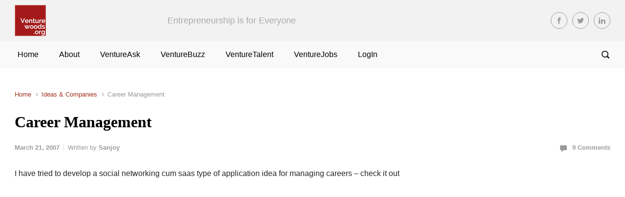

--- FILE ---
content_type: text/html; charset=UTF-8
request_url: https://www.venturewoods.org/2007/03/career-management/comment-page-2/
body_size: 15461
content:

    <!DOCTYPE html>
<html itemscope="itemscope" itemtype="http://schema.org/WebPage"xmlns:og="http://opengraphprotocol.org/schema/" xmlns:fb="http://www.facebook.com/2008/fbml" lang="en-US">
    <head>
        <meta charset="UTF-8"/>
        <meta name="viewport" content="width=device-width, initial-scale=1.0"/>
        <meta http-equiv="X-UA-Compatible" content="IE=edge"/>
		<title>Career Management &#8211; VentureWoods</title>
<meta name='robots' content='max-image-preview:large' />
	<style>img:is([sizes="auto" i], [sizes^="auto," i]) { contain-intrinsic-size: 3000px 1500px }</style>
	<link rel="alternate" type="application/rss+xml" title="VentureWoods &raquo; Feed" href="https://www.venturewoods.org/feed/" />
<link rel="alternate" type="application/rss+xml" title="VentureWoods &raquo; Comments Feed" href="https://www.venturewoods.org/comments/feed/" />
<link rel="alternate" type="application/rss+xml" title="VentureWoods &raquo; Career Management Comments Feed" href="https://www.venturewoods.org/2007/03/career-management/feed/" />
		<!-- This site uses the Google Analytics by ExactMetrics plugin v8.3.1 - Using Analytics tracking - https://www.exactmetrics.com/ -->
		<!-- Note: ExactMetrics is not currently configured on this site. The site owner needs to authenticate with Google Analytics in the ExactMetrics settings panel. -->
					<!-- No tracking code set -->
				<!-- / Google Analytics by ExactMetrics -->
				<!-- This site uses the Google Analytics by MonsterInsights plugin v9.2.4 - Using Analytics tracking - https://www.monsterinsights.com/ -->
		<!-- Note: MonsterInsights is not currently configured on this site. The site owner needs to authenticate with Google Analytics in the MonsterInsights settings panel. -->
					<!-- No tracking code set -->
				<!-- / Google Analytics by MonsterInsights -->
		<script type="text/javascript">
/* <![CDATA[ */
window._wpemojiSettings = {"baseUrl":"https:\/\/s.w.org\/images\/core\/emoji\/15.0.3\/72x72\/","ext":".png","svgUrl":"https:\/\/s.w.org\/images\/core\/emoji\/15.0.3\/svg\/","svgExt":".svg","source":{"concatemoji":"https:\/\/www.venturewoods.org\/wp-includes\/js\/wp-emoji-release.min.js"}};
/*! This file is auto-generated */
!function(i,n){var o,s,e;function c(e){try{var t={supportTests:e,timestamp:(new Date).valueOf()};sessionStorage.setItem(o,JSON.stringify(t))}catch(e){}}function p(e,t,n){e.clearRect(0,0,e.canvas.width,e.canvas.height),e.fillText(t,0,0);var t=new Uint32Array(e.getImageData(0,0,e.canvas.width,e.canvas.height).data),r=(e.clearRect(0,0,e.canvas.width,e.canvas.height),e.fillText(n,0,0),new Uint32Array(e.getImageData(0,0,e.canvas.width,e.canvas.height).data));return t.every(function(e,t){return e===r[t]})}function u(e,t,n){switch(t){case"flag":return n(e,"\ud83c\udff3\ufe0f\u200d\u26a7\ufe0f","\ud83c\udff3\ufe0f\u200b\u26a7\ufe0f")?!1:!n(e,"\ud83c\uddfa\ud83c\uddf3","\ud83c\uddfa\u200b\ud83c\uddf3")&&!n(e,"\ud83c\udff4\udb40\udc67\udb40\udc62\udb40\udc65\udb40\udc6e\udb40\udc67\udb40\udc7f","\ud83c\udff4\u200b\udb40\udc67\u200b\udb40\udc62\u200b\udb40\udc65\u200b\udb40\udc6e\u200b\udb40\udc67\u200b\udb40\udc7f");case"emoji":return!n(e,"\ud83d\udc26\u200d\u2b1b","\ud83d\udc26\u200b\u2b1b")}return!1}function f(e,t,n){var r="undefined"!=typeof WorkerGlobalScope&&self instanceof WorkerGlobalScope?new OffscreenCanvas(300,150):i.createElement("canvas"),a=r.getContext("2d",{willReadFrequently:!0}),o=(a.textBaseline="top",a.font="600 32px Arial",{});return e.forEach(function(e){o[e]=t(a,e,n)}),o}function t(e){var t=i.createElement("script");t.src=e,t.defer=!0,i.head.appendChild(t)}"undefined"!=typeof Promise&&(o="wpEmojiSettingsSupports",s=["flag","emoji"],n.supports={everything:!0,everythingExceptFlag:!0},e=new Promise(function(e){i.addEventListener("DOMContentLoaded",e,{once:!0})}),new Promise(function(t){var n=function(){try{var e=JSON.parse(sessionStorage.getItem(o));if("object"==typeof e&&"number"==typeof e.timestamp&&(new Date).valueOf()<e.timestamp+604800&&"object"==typeof e.supportTests)return e.supportTests}catch(e){}return null}();if(!n){if("undefined"!=typeof Worker&&"undefined"!=typeof OffscreenCanvas&&"undefined"!=typeof URL&&URL.createObjectURL&&"undefined"!=typeof Blob)try{var e="postMessage("+f.toString()+"("+[JSON.stringify(s),u.toString(),p.toString()].join(",")+"));",r=new Blob([e],{type:"text/javascript"}),a=new Worker(URL.createObjectURL(r),{name:"wpTestEmojiSupports"});return void(a.onmessage=function(e){c(n=e.data),a.terminate(),t(n)})}catch(e){}c(n=f(s,u,p))}t(n)}).then(function(e){for(var t in e)n.supports[t]=e[t],n.supports.everything=n.supports.everything&&n.supports[t],"flag"!==t&&(n.supports.everythingExceptFlag=n.supports.everythingExceptFlag&&n.supports[t]);n.supports.everythingExceptFlag=n.supports.everythingExceptFlag&&!n.supports.flag,n.DOMReady=!1,n.readyCallback=function(){n.DOMReady=!0}}).then(function(){return e}).then(function(){var e;n.supports.everything||(n.readyCallback(),(e=n.source||{}).concatemoji?t(e.concatemoji):e.wpemoji&&e.twemoji&&(t(e.twemoji),t(e.wpemoji)))}))}((window,document),window._wpemojiSettings);
/* ]]> */
</script>
<style id='wp-emoji-styles-inline-css' type='text/css'>

	img.wp-smiley, img.emoji {
		display: inline !important;
		border: none !important;
		box-shadow: none !important;
		height: 1em !important;
		width: 1em !important;
		margin: 0 0.07em !important;
		vertical-align: -0.1em !important;
		background: none !important;
		padding: 0 !important;
	}
</style>
<link rel='stylesheet' id='wp-block-library-css' href='https://www.venturewoods.org/wp-includes/css/dist/block-library/style.min.css' type='text/css' media='all' />
<style id='classic-theme-styles-inline-css' type='text/css'>
/*! This file is auto-generated */
.wp-block-button__link{color:#fff;background-color:#32373c;border-radius:9999px;box-shadow:none;text-decoration:none;padding:calc(.667em + 2px) calc(1.333em + 2px);font-size:1.125em}.wp-block-file__button{background:#32373c;color:#fff;text-decoration:none}
</style>
<style id='global-styles-inline-css' type='text/css'>
:root{--wp--preset--aspect-ratio--square: 1;--wp--preset--aspect-ratio--4-3: 4/3;--wp--preset--aspect-ratio--3-4: 3/4;--wp--preset--aspect-ratio--3-2: 3/2;--wp--preset--aspect-ratio--2-3: 2/3;--wp--preset--aspect-ratio--16-9: 16/9;--wp--preset--aspect-ratio--9-16: 9/16;--wp--preset--color--black: #000000;--wp--preset--color--cyan-bluish-gray: #abb8c3;--wp--preset--color--white: #ffffff;--wp--preset--color--pale-pink: #f78da7;--wp--preset--color--vivid-red: #cf2e2e;--wp--preset--color--luminous-vivid-orange: #ff6900;--wp--preset--color--luminous-vivid-amber: #fcb900;--wp--preset--color--light-green-cyan: #7bdcb5;--wp--preset--color--vivid-green-cyan: #00d084;--wp--preset--color--pale-cyan-blue: #8ed1fc;--wp--preset--color--vivid-cyan-blue: #0693e3;--wp--preset--color--vivid-purple: #9b51e0;--wp--preset--gradient--vivid-cyan-blue-to-vivid-purple: linear-gradient(135deg,rgba(6,147,227,1) 0%,rgb(155,81,224) 100%);--wp--preset--gradient--light-green-cyan-to-vivid-green-cyan: linear-gradient(135deg,rgb(122,220,180) 0%,rgb(0,208,130) 100%);--wp--preset--gradient--luminous-vivid-amber-to-luminous-vivid-orange: linear-gradient(135deg,rgba(252,185,0,1) 0%,rgba(255,105,0,1) 100%);--wp--preset--gradient--luminous-vivid-orange-to-vivid-red: linear-gradient(135deg,rgba(255,105,0,1) 0%,rgb(207,46,46) 100%);--wp--preset--gradient--very-light-gray-to-cyan-bluish-gray: linear-gradient(135deg,rgb(238,238,238) 0%,rgb(169,184,195) 100%);--wp--preset--gradient--cool-to-warm-spectrum: linear-gradient(135deg,rgb(74,234,220) 0%,rgb(151,120,209) 20%,rgb(207,42,186) 40%,rgb(238,44,130) 60%,rgb(251,105,98) 80%,rgb(254,248,76) 100%);--wp--preset--gradient--blush-light-purple: linear-gradient(135deg,rgb(255,206,236) 0%,rgb(152,150,240) 100%);--wp--preset--gradient--blush-bordeaux: linear-gradient(135deg,rgb(254,205,165) 0%,rgb(254,45,45) 50%,rgb(107,0,62) 100%);--wp--preset--gradient--luminous-dusk: linear-gradient(135deg,rgb(255,203,112) 0%,rgb(199,81,192) 50%,rgb(65,88,208) 100%);--wp--preset--gradient--pale-ocean: linear-gradient(135deg,rgb(255,245,203) 0%,rgb(182,227,212) 50%,rgb(51,167,181) 100%);--wp--preset--gradient--electric-grass: linear-gradient(135deg,rgb(202,248,128) 0%,rgb(113,206,126) 100%);--wp--preset--gradient--midnight: linear-gradient(135deg,rgb(2,3,129) 0%,rgb(40,116,252) 100%);--wp--preset--font-size--small: 13px;--wp--preset--font-size--medium: 20px;--wp--preset--font-size--large: 36px;--wp--preset--font-size--x-large: 42px;--wp--preset--spacing--20: 0.44rem;--wp--preset--spacing--30: 0.67rem;--wp--preset--spacing--40: 1rem;--wp--preset--spacing--50: 1.5rem;--wp--preset--spacing--60: 2.25rem;--wp--preset--spacing--70: 3.38rem;--wp--preset--spacing--80: 5.06rem;--wp--preset--shadow--natural: 6px 6px 9px rgba(0, 0, 0, 0.2);--wp--preset--shadow--deep: 12px 12px 50px rgba(0, 0, 0, 0.4);--wp--preset--shadow--sharp: 6px 6px 0px rgba(0, 0, 0, 0.2);--wp--preset--shadow--outlined: 6px 6px 0px -3px rgba(255, 255, 255, 1), 6px 6px rgba(0, 0, 0, 1);--wp--preset--shadow--crisp: 6px 6px 0px rgba(0, 0, 0, 1);}:where(.is-layout-flex){gap: 0.5em;}:where(.is-layout-grid){gap: 0.5em;}body .is-layout-flex{display: flex;}.is-layout-flex{flex-wrap: wrap;align-items: center;}.is-layout-flex > :is(*, div){margin: 0;}body .is-layout-grid{display: grid;}.is-layout-grid > :is(*, div){margin: 0;}:where(.wp-block-columns.is-layout-flex){gap: 2em;}:where(.wp-block-columns.is-layout-grid){gap: 2em;}:where(.wp-block-post-template.is-layout-flex){gap: 1.25em;}:where(.wp-block-post-template.is-layout-grid){gap: 1.25em;}.has-black-color{color: var(--wp--preset--color--black) !important;}.has-cyan-bluish-gray-color{color: var(--wp--preset--color--cyan-bluish-gray) !important;}.has-white-color{color: var(--wp--preset--color--white) !important;}.has-pale-pink-color{color: var(--wp--preset--color--pale-pink) !important;}.has-vivid-red-color{color: var(--wp--preset--color--vivid-red) !important;}.has-luminous-vivid-orange-color{color: var(--wp--preset--color--luminous-vivid-orange) !important;}.has-luminous-vivid-amber-color{color: var(--wp--preset--color--luminous-vivid-amber) !important;}.has-light-green-cyan-color{color: var(--wp--preset--color--light-green-cyan) !important;}.has-vivid-green-cyan-color{color: var(--wp--preset--color--vivid-green-cyan) !important;}.has-pale-cyan-blue-color{color: var(--wp--preset--color--pale-cyan-blue) !important;}.has-vivid-cyan-blue-color{color: var(--wp--preset--color--vivid-cyan-blue) !important;}.has-vivid-purple-color{color: var(--wp--preset--color--vivid-purple) !important;}.has-black-background-color{background-color: var(--wp--preset--color--black) !important;}.has-cyan-bluish-gray-background-color{background-color: var(--wp--preset--color--cyan-bluish-gray) !important;}.has-white-background-color{background-color: var(--wp--preset--color--white) !important;}.has-pale-pink-background-color{background-color: var(--wp--preset--color--pale-pink) !important;}.has-vivid-red-background-color{background-color: var(--wp--preset--color--vivid-red) !important;}.has-luminous-vivid-orange-background-color{background-color: var(--wp--preset--color--luminous-vivid-orange) !important;}.has-luminous-vivid-amber-background-color{background-color: var(--wp--preset--color--luminous-vivid-amber) !important;}.has-light-green-cyan-background-color{background-color: var(--wp--preset--color--light-green-cyan) !important;}.has-vivid-green-cyan-background-color{background-color: var(--wp--preset--color--vivid-green-cyan) !important;}.has-pale-cyan-blue-background-color{background-color: var(--wp--preset--color--pale-cyan-blue) !important;}.has-vivid-cyan-blue-background-color{background-color: var(--wp--preset--color--vivid-cyan-blue) !important;}.has-vivid-purple-background-color{background-color: var(--wp--preset--color--vivid-purple) !important;}.has-black-border-color{border-color: var(--wp--preset--color--black) !important;}.has-cyan-bluish-gray-border-color{border-color: var(--wp--preset--color--cyan-bluish-gray) !important;}.has-white-border-color{border-color: var(--wp--preset--color--white) !important;}.has-pale-pink-border-color{border-color: var(--wp--preset--color--pale-pink) !important;}.has-vivid-red-border-color{border-color: var(--wp--preset--color--vivid-red) !important;}.has-luminous-vivid-orange-border-color{border-color: var(--wp--preset--color--luminous-vivid-orange) !important;}.has-luminous-vivid-amber-border-color{border-color: var(--wp--preset--color--luminous-vivid-amber) !important;}.has-light-green-cyan-border-color{border-color: var(--wp--preset--color--light-green-cyan) !important;}.has-vivid-green-cyan-border-color{border-color: var(--wp--preset--color--vivid-green-cyan) !important;}.has-pale-cyan-blue-border-color{border-color: var(--wp--preset--color--pale-cyan-blue) !important;}.has-vivid-cyan-blue-border-color{border-color: var(--wp--preset--color--vivid-cyan-blue) !important;}.has-vivid-purple-border-color{border-color: var(--wp--preset--color--vivid-purple) !important;}.has-vivid-cyan-blue-to-vivid-purple-gradient-background{background: var(--wp--preset--gradient--vivid-cyan-blue-to-vivid-purple) !important;}.has-light-green-cyan-to-vivid-green-cyan-gradient-background{background: var(--wp--preset--gradient--light-green-cyan-to-vivid-green-cyan) !important;}.has-luminous-vivid-amber-to-luminous-vivid-orange-gradient-background{background: var(--wp--preset--gradient--luminous-vivid-amber-to-luminous-vivid-orange) !important;}.has-luminous-vivid-orange-to-vivid-red-gradient-background{background: var(--wp--preset--gradient--luminous-vivid-orange-to-vivid-red) !important;}.has-very-light-gray-to-cyan-bluish-gray-gradient-background{background: var(--wp--preset--gradient--very-light-gray-to-cyan-bluish-gray) !important;}.has-cool-to-warm-spectrum-gradient-background{background: var(--wp--preset--gradient--cool-to-warm-spectrum) !important;}.has-blush-light-purple-gradient-background{background: var(--wp--preset--gradient--blush-light-purple) !important;}.has-blush-bordeaux-gradient-background{background: var(--wp--preset--gradient--blush-bordeaux) !important;}.has-luminous-dusk-gradient-background{background: var(--wp--preset--gradient--luminous-dusk) !important;}.has-pale-ocean-gradient-background{background: var(--wp--preset--gradient--pale-ocean) !important;}.has-electric-grass-gradient-background{background: var(--wp--preset--gradient--electric-grass) !important;}.has-midnight-gradient-background{background: var(--wp--preset--gradient--midnight) !important;}.has-small-font-size{font-size: var(--wp--preset--font-size--small) !important;}.has-medium-font-size{font-size: var(--wp--preset--font-size--medium) !important;}.has-large-font-size{font-size: var(--wp--preset--font-size--large) !important;}.has-x-large-font-size{font-size: var(--wp--preset--font-size--x-large) !important;}
:where(.wp-block-post-template.is-layout-flex){gap: 1.25em;}:where(.wp-block-post-template.is-layout-grid){gap: 1.25em;}
:where(.wp-block-columns.is-layout-flex){gap: 2em;}:where(.wp-block-columns.is-layout-grid){gap: 2em;}
:root :where(.wp-block-pullquote){font-size: 1.5em;line-height: 1.6;}
</style>
<link rel='stylesheet' id='email-subscribers-css' href='https://www.venturewoods.org/wp-content/plugins/email-subscribers/lite/public/css/email-subscribers-public.css' type='text/css' media='all' />
<link rel='stylesheet' id='wp-polls-css' href='https://www.venturewoods.org/wp-content/plugins/wp-polls/polls-css.css' type='text/css' media='all' />
<style id='wp-polls-inline-css' type='text/css'>
.wp-polls .pollbar {
	margin: 1px;
	font-size: 6px;
	line-height: 8px;
	height: 8px;
	background-image: url('https://www.venturewoods.org/wp-content/plugins/wp-polls/images/default/pollbg.gif');
	border: 1px solid #c8c8c8;
}

</style>
<link rel='stylesheet' id='wp-ulike-css' href='https://www.venturewoods.org/wp-content/plugins/wp-ulike/assets/css/wp-ulike.min.css' type='text/css' media='all' />
<link rel='stylesheet' id='evolve-bootstrap-css' href='https://www.venturewoods.org/wp-content/themes/evolve/assets/css/bootstrap.min.css' type='text/css' media='all' />
<link rel='stylesheet' id='evolve-fw-css' href='https://www.venturewoods.org/wp-content/themes/evolve/assets/css/fw-all.min.css' type='text/css' media='all' />
<link rel='stylesheet' id='evolve-style-css' href='https://www.venturewoods.org/wp-content/themes/evolve/style.css' type='text/css' media='all' />
<style id='evolve-style-inline-css' type='text/css'>
 .navbar-nav .nav-link:focus, .navbar-nav .nav-link:hover, .navbar-nav .active > .nav-link, .navbar-nav .nav-link.active, .navbar-nav .nav-link.show, .navbar-nav .show > .nav-link, .navbar-nav li.menu-item.current-menu-item > a, .navbar-nav li.menu-item.current-menu-parent > a, .navbar-nav li.menu-item.current-menu-ancestor > a, .navbar-nav li a:hover, .navbar-nav li:hover > a, .navbar-nav li:hover, .social-media-links a:hover { color: #a0301e; } #wrapper { margin: 0; width: 100%; } .content { background-color: #ffffff; } .content { padding-top: 2rem; padding-bottom: 1rem; } .navbar-nav .dropdown-menu { background-color: #f9f9f9; } .navbar-nav .dropdown-item:focus, .navbar-nav .dropdown-item:hover { background: none; } .menu-header, .sticky-header { background-color: #f9f9f9; } .header-v1 .header-search .form-control:focus, .sticky-header .header-search .form-control:focus { background-color: #ededed; } .footer { background: #f2f2f2; } .header-pattern { background-color: #f2f2f2; } .header-search .form-control, .header-search .form-control:focus, .header-search .form-control::placeholder { color: ; } body { } #website-title, #website-title a { font-size: 3rem; font-family: Roboto; font-style: normal; font-weight: 700; color: #a0301e; } #tagline { font-size: 1.1rem; font-family: -apple-system, BlinkMacSystemFont, "Segoe UI", Roboto, Oxygen-Sans, Ubuntu, Cantarell, "Helvetica Neue", sans-serif; font-style: normal; font-weight: 0; color: #aaaaaa; } .post-title, .post-title a, .blog-title { } .post-content { } #sticky-title { } .page-nav a, .navbar-nav .nav-link, .navbar-nav .dropdown-item, .navbar-nav .dropdown-menu, .menu-header, .header-wrapper .header-search, .sticky-header, .navbar-toggler { } .widget-title, .widget-title a.rsswidget { } .widget-content, .aside, .aside a { } h1 { } h2 { } h3 { } h4 { } h5 { } h6 { } #copyright, #copyright a { } #backtotop { right: 2rem; } .widget-content { background: none; border: none; -webkit-box-shadow: none; box-shadow: none; } .widget::before { -webkit-box-shadow: none; box-shadow: none; } a, .page-link, .page-link:hover, code, .widget_calendar tbody a, .page-numbers.current { color: #a0301e; } .breadcrumb-item:last-child, .breadcrumb-item+.breadcrumb-item::before, .widget a, .post-meta, .post-meta a, .navigation a, .post-content .number-pagination a:link, #wp-calendar td, .no-comment, .comment-meta, .comment-meta a, blockquote, .price del { color: #999999; } a:hover { color: #b44432; } .header { padding-top: 10px; padding-bottom: 10px; } .header.container { padding-left: 30px; padding-right: 30px; } .page-nav ul > li, .navbar-nav > li { padding: 0 13px; } .social-media-links a { color: #999999; border: 1px solid; border-radius: 20px; padding: 8px; } .social-media-links .icon { height: 1rem; width: 1rem; } .header-block { background-color: #273039; background: -o-radial-gradient(circle, #273039, #18212a); background: radial-gradient(circle, #273039, #18212a); background-repeat: no-repeat; } .btn, a.btn, button, .button, .widget .button, input#submit, input[type=submit], .post-content a.btn, .woocommerce .button { background: #a0301e; background-image: -webkit-gradient( linear, left bottom, left top, from(#a0301e), to(#a0301e) ); background-image: -o-linear-gradient( bottom, #a0301e, #a0301e ); background-image: linear-gradient( to top, #a0301e, #a0301e ); color: #ffffff; text-shadow: none; box-shadow: none; border-radius: 2em; border: 0px; } .btn:hover, a.btn:hover, button:hover, .button:hover, .widget .button:hover, input#submit:hover, input[type=submit]:hover, .carousel-control-button:hover, .header-wrapper .woocommerce-menu .btn:hover { color: #ffffff; background: #313a43; background-image: -webkit-gradient( linear, left bottom, left top, from( #313a43 ), to( #313a43 ) ); background-image: -o-linear-gradient( bottom, #313a43, #313a43 ); background-image: linear-gradient( to top, #313a43, #313a43 ); border: 0px; } input[type=text], input[type=email], input[type=url], input[type=password], input[type=file], input[type=tel], textarea, select, .form-control, .form-control:focus, .select2-container--default .select2-selection--single, a.wpml-ls-item-toggle, .wpml-ls-sub-menu a { background-color: #eaeaea; border-color: #e8e8e8; color: #888888; } .custom-checkbox .custom-control-input:checked~.custom-control-label::before, .custom-radio .custom-control-input:checked~.custom-control-label::before, .nav-pills .nav-link.active, .dropdown-item.active, .dropdown-item:active, .woocommerce-store-notice, .comment-author .fn .badge-primary, .widget.woocommerce .count, .woocommerce-review-link, .woocommerce .onsale, .stars a:hover, .stars a.active { background: #a0301e; } .form-control:focus, .input-text:focus, input[type=text]:focus, input[type=email]:focus, input[type=url]:focus, input[type=password]:focus, input[type=file]:focus, input[type=tel]:focus, textarea:focus, .page-link:focus, select:focus { border-color: transparent; box-shadow: 0 0 .7rem rgba(160, 48, 30, 0.9); } .custom-control-input:focus~.custom-control-label::before { box-shadow: 0 0 0 1px #fff, 0 0 0 0.2rem  rgba(160, 48, 30, 0.25); } .btn.focus, .btn:focus { box-shadow: 0 0 0 0.2rem rgba(160, 48, 30, 0.25); } :focus { outline-color: rgba(160, 48, 30, 0.25); } code { border-left-color: #a0301e; } @media (min-width: 992px), (min-width: 1200px), (min-width: 1510px) and (max-width: 1198.98px) { .container { width: 100%; max-width: 1450px; } .header-block .container:first-child { width: 100%; } .posts.card-deck > .card { min-width: calc(33.333333% - 30px); max-width: calc(33.333333% - 30px); } .posts.card-deck > .card.p-4 { min-width: calc(33.333333% - 2rem); max-width: calc(33.333333% - 2rem); }} @media (max-width: 991.98px) { .posts.card-deck > .card { min-width: calc(50% - 30px); max-width: calc(50% - 30px); } .posts.card-deck > .card.p-4 { min-width: calc(50% - 2rem); max-width: calc(50% - 2rem); }} @media (min-width: 768px) { .sticky-header { width: 100%; left: 0; right: 0; margin: 0 auto; z-index: 99999; } .page-nav, .header-wrapper .main-menu { padding-top: 0px; padding-bottom: 0px; } a:hover .link-effect, a:focus .link-effect { -webkit-transform: translateY(-100%); -ms-transform: translateY(-100%); transform: translateY(-100%); } .posts.card-columns { -webkit-column-count: 3; column-count: 3; } .header-v1 .social-media-links li:last-child a { margin-right: 0; }} @media (max-width: 767.98px) { .navbar-nav .menu-item-has-children ul li .dropdown-toggle { padding-bottom: .7rem; } .navbar-nav .menu-item-has-children .dropdown-menu { margin-top: 0; } .page-nav ul li, .page-nav ul, .navbar-nav li, .navbar-nav, .navbar-nav .dropdown-menu, .navbar-toggler { border-color: #ededed; } .navbar-toggler, .page-nav ul li, .page-nav ul, .navbar-nav li, .navbar-nav, .navbar-nav .dropdown-menu { background: #f1f1f1; } .posts.card-deck > .card { min-width: calc(100% - 30px); max-width: 100%; } .posts.card-deck > .card.p-4 { min-width: calc(100% - 2rem); max-width: 100%; }} @media (min-width: 576px) {} @media (max-width: 575.98px) { .posts.card-columns { -webkit-column-count: 1; column-count: 1; } .header-v1 .search-form .form-control { background-color: #f1f1f1; }}
</style>
<link rel="https://api.w.org/" href="https://www.venturewoods.org/wp-json/" /><link rel="alternate" title="JSON" type="application/json" href="https://www.venturewoods.org/wp-json/wp/v2/posts/378" /><link rel="EditURI" type="application/rsd+xml" title="RSD" href="https://www.venturewoods.org/xmlrpc.php?rsd" />
<meta name="generator" content="WordPress 6.7.1" />
<link rel="canonical" href="https://www.venturewoods.org/2007/03/career-management/comment-page-2/#comments" />
<link rel='shortlink' href='http://wp.me/p-66' />
<link rel="alternate" title="oEmbed (JSON)" type="application/json+oembed" href="https://www.venturewoods.org/wp-json/oembed/1.0/embed?url=https%3A%2F%2Fwww.venturewoods.org%2F2007%2F03%2Fcareer-management%2F" />
<link rel="alternate" title="oEmbed (XML)" type="text/xml+oembed" href="https://www.venturewoods.org/wp-json/oembed/1.0/embed?url=https%3A%2F%2Fwww.venturewoods.org%2F2007%2F03%2Fcareer-management%2F&#038;format=xml" />
<meta property="og:site_name" content="VentureWoods"/><meta property="og:url" content="http://www.venturewoods.org/2007/03/career-management/comment-page-2/"/><meta property="og:title" content="Career Management" />
<!-- StarBox - the Author Box for Humans 3.5.3, visit: https://wordpress.org/plugins/starbox/ -->
<!-- /StarBox - the Author Box for Humans -->

<link rel='stylesheet' id='f945d1a8e3-css' href='https://www.venturewoods.org/wp-content/plugins/starbox/themes/minimal/css/frontend.min.css' type='text/css' media='all' />
<link rel='stylesheet' id='a12129905b-css' href='https://www.venturewoods.org/wp-content/plugins/starbox/themes/admin/css/hidedefault.min.css' type='text/css' media='all' />
<style type="text/css" id="custom-background-css">
body.custom-background { background-color: #d1d1d1; }
</style>
	<link rel="icon" href="https://www.venturewoods.org/wp-content/uploads/2019/02/A32020_PWC_VW_Logo1_reduced-50x50.png" sizes="32x32" />
<link rel="icon" href="https://www.venturewoods.org/wp-content/uploads/2019/02/A32020_PWC_VW_Logo1_reduced.png" sizes="192x192" />
<link rel="apple-touch-icon" href="https://www.venturewoods.org/wp-content/uploads/2019/02/A32020_PWC_VW_Logo1_reduced.png" />
<meta name="msapplication-TileImage" content="https://www.venturewoods.org/wp-content/uploads/2019/02/A32020_PWC_VW_Logo1_reduced.png" />
		<style type="text/css" id="wp-custom-css">
			.post-title, .post-title a, .blog-title {
    font-family: Roberto;
    font-size: 2rem;
    font-weight: 700;
    color: #000000;
}

.post-title a:hover {
    color: #a0301e !important;
}

.current-menu-item.active .nav-link span.link-effect {
	color: #a0301e !important;
}

span.link-effect {
	color: #000000;
}		</style>
		    </head>
<body class="post-template-default single single-post postid-378 single-format-standard custom-background" itemscope="itemscope" itemtype="http://schema.org/WebPage">
<a class="btn screen-reader-text sr-only sr-only-focusable"
   href="#primary">Skip to main content</a>

<div id="wrapper"><div class="sticky-header"><div class="container"><div class="row align-items-center"><div class="col-auto"><a href="https://www.venturewoods.org"><img src="https://www.venturewoods.org/wp-content/uploads/2019/02/A32020_PWC_VW_Logo1_64x64.png" alt="VentureWoods" /></a></div><nav class="navbar navbar-expand-md col pl-0">
			                    <div class="navbar-toggler" data-toggle="collapse" data-target="#sticky-menu" aria-controls="primary-menu" aria-expanded="false" aria-label="Sticky">
                                    <span class="navbar-toggler-icon-svg"></span>
                                </div><div id="sticky-menu" class="collapse navbar-collapse" data-hover="dropdown" data-animations="fadeInUp fadeInDown fadeInDown fadeInDown"><ul id="menu-menu1" class="navbar-nav mr-auto align-items-center"><li itemscope="itemscope" itemtype="https://www.schema.org/SiteNavigationElement" id="menu-item-9501" class="menu-item menu-item-type-custom menu-item-object-custom menu-item-home menu-item-9501 nav-item"><a href="https://www.venturewoods.org" class="nav-link"><span class="link-effect" data-hover="Home">Home</span></a></li>
<li itemscope="itemscope" itemtype="https://www.schema.org/SiteNavigationElement" id="menu-item-9502" class="menu-item menu-item-type-post_type menu-item-object-page menu-item-9502 nav-item"><a href="https://www.venturewoods.org/about/" class="nav-link"><span class="link-effect" data-hover="About">About</span></a></li>
<li itemscope="itemscope" itemtype="https://www.schema.org/SiteNavigationElement" id="menu-item-9736" class="menu-item menu-item-type-post_type menu-item-object-page menu-item-9736 nav-item"><a href="https://www.venturewoods.org/venture-ask/" class="nav-link"><span class="link-effect" data-hover="VentureAsk">VentureAsk</span></a></li>
<li itemscope="itemscope" itemtype="https://www.schema.org/SiteNavigationElement" id="menu-item-9503" class="menu-item menu-item-type-post_type menu-item-object-page menu-item-9503 nav-item"><a href="https://www.venturewoods.org/venturebuzz/" class="nav-link"><span class="link-effect" data-hover="VentureBuzz">VentureBuzz</span></a></li>
<li itemscope="itemscope" itemtype="https://www.schema.org/SiteNavigationElement" id="menu-item-9504" class="menu-item menu-item-type-post_type menu-item-object-page menu-item-9504 nav-item"><a href="https://www.venturewoods.org/venturetalent/" class="nav-link"><span class="link-effect" data-hover="VentureTalent">VentureTalent</span></a></li>
<li itemscope="itemscope" itemtype="https://www.schema.org/SiteNavigationElement" id="menu-item-9505" class="menu-item menu-item-type-post_type menu-item-object-page menu-item-9505 nav-item"><a href="https://www.venturewoods.org/venturejobs/" class="nav-link"><span class="link-effect" data-hover="VentureJobs">VentureJobs</span></a></li>
<li itemscope="itemscope" itemtype="https://www.schema.org/SiteNavigationElement" id="menu-item-9693" class="menu-item menu-item-type-custom menu-item-object-custom menu-item-9693 nav-item"><a href="https://www.venturewoods.org/wp-login.php" class="nav-link"><span class="link-effect" data-hover="LogIn">LogIn</span></a></li>
</ul></div></nav><form action="https://www.venturewoods.org" method="get" class="header-search search-form col-auto ml-auto"><label><input type="text" aria-label="Search" name="s" class="form-control" placeholder="Type your search"/><svg class="icon icon-search" aria-hidden="true" role="img"> <use xlink:href="https://www.venturewoods.org/wp-content/themes/evolve/assets/images/icons.svg#icon-search"></use> </svg></label></form></div></div></div><!-- .sticky-header --><div class="header-height"><header class="header-v1 header-wrapper" role="banner" itemscope="itemscope" itemtype="http://schema.org/WPHeader">
    <div class="header-pattern">

		
        <div class="header container">
            <div class="row align-items-center justify-content-between">

				<div class="col order-1 order-md-3">
        <ul class="social-media-links ml-md-3 float-md-right">

			
                <li><a target="_blank" href="https://www.facebook.com/venturewoods.org/" data-toggle="tooltip"
                       data-placement="bottom"
                       title="Facebook"><svg class="icon icon-facebook" aria-hidden="true" role="img"> <use xlink:href="https://www.venturewoods.org/wp-content/themes/evolve/assets/images/icons.svg#icon-facebook"></use> </svg></a>
                </li>

			
                <li><a target="_blank" href="https://twitter.com/venturewoods" data-toggle="tooltip"
                       data-placement="bottom"
                       title="Twitter"><svg class="icon icon-twitter" aria-hidden="true" role="img"> <use xlink:href="https://www.venturewoods.org/wp-content/themes/evolve/assets/images/icons.svg#icon-twitter"></use> </svg></a>
                </li>

			
                <li><a target="_blank" href="https://www.linkedin.com/company/venturewoods/about/" data-toggle="tooltip"
                       data-placement="bottom"
                       title="LinkedIn"><svg class="icon icon-linkedin" aria-hidden="true" role="img"> <use xlink:href="https://www.venturewoods.org/wp-content/themes/evolve/assets/images/icons.svg#icon-linkedin"></use> </svg></a>
                </li>

			
        </ul>
		</div><div class='col-md-3 order-2 order-md-1 header-logo-container pr-md-0'><a href=https://www.venturewoods.org><img alt='VentureWoods' src=https://www.venturewoods.org/wp-content/uploads/2019/02/A32020_PWC_VW_Logo1_64x64.png /></a></div><div class="col col-lg-auto order-2"><div id="tagline">Entrepreneurship is for Everyone</div></div><!-- .col .order-2 -->
            </div><!-- .row .align-items-center -->
        </div><!-- .header .container -->

		
    </div><!-- .header-pattern -->

    <div class="menu-header">
        <div class="container">
            <div class="row align-items-md-center">

				<nav class="navbar navbar-expand-md main-menu mr-auto col-12 col-sm"><button class="navbar-toggler" type="button" data-toggle="collapse" data-target="#primary-menu" aria-controls="primary-menu" aria-expanded="false" aria-label="Primary">
                                    <svg class="icon icon-menu" aria-hidden="true" role="img"> <use xlink:href="https://www.venturewoods.org/wp-content/themes/evolve/assets/images/icons.svg#icon-menu"></use> </svg>
                                    </button>
                                <div id="primary-menu" class="collapse navbar-collapse" data-hover="dropdown" data-animations="fadeInUp fadeInDown fadeInDown fadeInDown"><ul id="menu-menu1-1" class="navbar-nav mr-auto"><li itemscope="itemscope" itemtype="https://www.schema.org/SiteNavigationElement" class="menu-item menu-item-type-custom menu-item-object-custom menu-item-home menu-item-9501 nav-item"><a href="https://www.venturewoods.org" class="nav-link"><span class="link-effect" data-hover="Home">Home</span></a></li>
<li itemscope="itemscope" itemtype="https://www.schema.org/SiteNavigationElement" class="menu-item menu-item-type-post_type menu-item-object-page menu-item-9502 nav-item"><a href="https://www.venturewoods.org/about/" class="nav-link"><span class="link-effect" data-hover="About">About</span></a></li>
<li itemscope="itemscope" itemtype="https://www.schema.org/SiteNavigationElement" class="menu-item menu-item-type-post_type menu-item-object-page menu-item-9736 nav-item"><a href="https://www.venturewoods.org/venture-ask/" class="nav-link"><span class="link-effect" data-hover="VentureAsk">VentureAsk</span></a></li>
<li itemscope="itemscope" itemtype="https://www.schema.org/SiteNavigationElement" class="menu-item menu-item-type-post_type menu-item-object-page menu-item-9503 nav-item"><a href="https://www.venturewoods.org/venturebuzz/" class="nav-link"><span class="link-effect" data-hover="VentureBuzz">VentureBuzz</span></a></li>
<li itemscope="itemscope" itemtype="https://www.schema.org/SiteNavigationElement" class="menu-item menu-item-type-post_type menu-item-object-page menu-item-9504 nav-item"><a href="https://www.venturewoods.org/venturetalent/" class="nav-link"><span class="link-effect" data-hover="VentureTalent">VentureTalent</span></a></li>
<li itemscope="itemscope" itemtype="https://www.schema.org/SiteNavigationElement" class="menu-item menu-item-type-post_type menu-item-object-page menu-item-9505 nav-item"><a href="https://www.venturewoods.org/venturejobs/" class="nav-link"><span class="link-effect" data-hover="VentureJobs">VentureJobs</span></a></li>
<li itemscope="itemscope" itemtype="https://www.schema.org/SiteNavigationElement" class="menu-item menu-item-type-custom menu-item-object-custom menu-item-9693 nav-item"><a href="https://www.venturewoods.org/wp-login.php" class="nav-link"><span class="link-effect" data-hover="LogIn">LogIn</span></a></li>
</ul></div></nav><form action="https://www.venturewoods.org" method="get" class="header-search search-form col col-sm-auto ml-sm-auto"><label><input type="text" aria-label="Search" name="s" class="form-control" placeholder="Type your search"/><svg class="icon icon-search" aria-hidden="true" role="img"> <use xlink:href="https://www.venturewoods.org/wp-content/themes/evolve/assets/images/icons.svg#icon-search"></use> </svg></label></form>
            </div><!-- .row .align-items-center -->
        </div><!-- .container -->
    </div><!-- .menu-header -->
</header><!-- .header-v1 --></div><!-- header-height --><div class="header-block"></div><div class="content"><div class="container"><div class="row"><div id="primary" class="col-12"><nav aria-label="Breadcrumb"><ol class="breadcrumb"><li class="breadcrumb-item"><a class="home" href="https://www.venturewoods.org">Home</a></li><li class="breadcrumb-item"><a href="https://www.venturewoods.org/category/themes/" title="Ideas &#038; Companies">Ideas &#038; Companies</a></li><li class="breadcrumb-item active">Career Management</li></ul></nav>
<article id="post-378" class="post-378 post type-post status-publish format-standard hentry category-themes" itemscope="itemscope"
         itemtype="http://schema.org/Article">

	<h1 class="post-title" itemprop="name">Career Management</h1><div class="row post-meta align-items-center"><div class="col author vcard"><span class="published updated" itemprop="datePublished" pubdate>March 21, 2007</span>Written by <a class="url fn" href="https://www.venturewoods.org/author/sanjoy/" title="View all posts by Sanjoy">Sanjoy</a></div><!-- .col .author .vcard --><div class="col comment-count"><svg class="icon icon-comment" aria-hidden="true" role="img"> <use xlink:href="https://www.venturewoods.org/wp-content/themes/evolve/assets/images/icons.svg#icon-comment"></use> </svg><a href="https://www.venturewoods.org/2007/03/career-management/#comments">9 Comments</a></div><!-- .col .comment-count --></div><!-- .row .post-meta .align-items-top -->
    <div class="post-content" itemprop="description">

		<p>I have tried to develop a social networking cum saas type of application idea for managing careers &#8211; check it out </p>
<p><object type="application/x-shockwave-flash" data="https://s3.amazonaws.com:443/slideshare/ssplayer.swf?id=31787&#038;doc=career-management-17671" width="425" height="348"><param name="movie" value="https://s3.amazonaws.com:443/slideshare/ssplayer.swf?id=31787&#038;doc=career-management-17671" /></object></p>

                         <div class="abh_box abh_box_down abh_box_minimal"><ul class="abh_tabs"> <li class="abh_about abh_active"><a href="#abh_about">Author</a></li> <li class="abh_posts"><a href="#abh_posts">Recent Posts</a></li></ul><div class="abh_tab_content"><section class="vcard author abh_about_tab abh_tab" itemscope itemprop="author" itemtype="https://schema.org/Person" style="display:block"><div class="abh_image" itemscope itemtype="https://schema.org/ImageObject"><a href = "http://www.myopen-window.blogspot.com" class="url" target = "_blank" title = "Sanjoy" rel="nofollow" > </a > </div><div class="abh_social"> </div><div class="abh_text"><div class="abh_name fn name" itemprop="name" ><a href="http://www.myopen-window.blogspot.com" class="url" target="_blank" rel="nofollow">Sanjoy</a></div><div class="abh_job" ></div><div class="description note abh_description" itemprop="description" >Sanjoy works for SumTotal systems, a global leader in the Talent Management software product space. Sanjoy focuses on setting up offshore teams in Hyderabad and developing the Asia Pacific market for his company's product. His previous experiences include being an entrepreneur - he co-founded and run Aesthetic Technologies, an interactive content creation company - and being an Investment Banker – he has worked for ICICI and ITC Classic. <br /><br /> <br />Sanjoy graduated from the Indian Institute of Technology, Kharagpur and has post graduate qualifications in business from the India Institute of Management. He stays in Hyderabad with his wife and son, loves an early morning run to offset the effects of the biryani. Professionally, he enjoys mentoring talented and ambitious people and be a part of the thrill of new initiatives.</div></div> </section><section class="abh_posts_tab abh_tab" ><div class="abh_image"><a href="http://www.myopen-window.blogspot.com" class="url" target="_blank" title="Sanjoy" rel="nofollow"></a></div><div class="abh_social"> </div><div class="abh_text"><div class="abh_name" >Latest posts by Sanjoy <span class="abh_allposts">(<a href="https://www.venturewoods.org/author/sanjoy/">see all</a>)</span></div><div class="abh_description note" ><ul>				<li>					<a href="https://www.venturewoods.org/2010/02/building-the-green-entrepreneurial-eco-system-city-by-indian-city/">Building the Green Entrepreneurial Ecosystem city by Indian city</a><span> - February 3, 2010</span>				</li>				<li>					<a href="https://www.venturewoods.org/2010/01/the-largest-gathering-of-cleantech-companies-in-india/">The Largest gathering of Cleantech companies in India</a><span> - January 8, 2010</span>				</li>				<li>					<a href="https://www.venturewoods.org/2009/09/tie-isb-connect-2009-is-on-october-22-23-in-hyderabad/">TiE ISB Connect 2009 is on October 22-23 in Hyderabad</a><span> - September 25, 2009</span>				</li></ul></div></div> </section></div> </div>		<div class="wpulike wpulike-default " ><div class="wp_ulike_general_class wp_ulike_is_not_liked"><button type="button"
					aria-label="Like Button"
					data-ulike-id="378"
					data-ulike-nonce="809a47c068"
					data-ulike-type="post"
					data-ulike-template="wpulike-default"
					data-ulike-display-likers="0"
					data-ulike-likers-style="popover"
					class="wp_ulike_btn wp_ulike_put_image wp_post_btn_378"></button><span class="count-box wp_ulike_counter_up" data-ulike-counter-value="0"></span>			</div></div>
	<iframe src="http://www.facebook.com/plugins/like.php?href=https%3A%2F%2Fwww.venturewoods.org%2F2007%2F03%2Fcareer-management%2F&amp;layout=standard&amp;show_faces=true&amp;width=450&amp;action=like&amp;colorscheme=light" scrolling="no" frameborder="0" allowTransparency="true" style="border:none; overflow:hidden; width:450px;margin-top:5px;"></iframe>
    </div><!-- .post-content -->

	
        <div class="row post-meta post-meta-footer align-items-top">

			<div class="col"><svg class="icon icon-category" aria-hidden="true" role="img"> <use xlink:href="https://www.venturewoods.org/wp-content/themes/evolve/assets/images/icons.svg#icon-category"></use> </svg><a href="https://www.venturewoods.org/category/themes/" rel="category tag">Ideas &#038; Companies</a></div><!-- .col -->
            <div class="col-md-6 ml-auto">
                <div class="share-this">

                    <a rel="nofollow" data-toggle="tooltip" data-placement="bottom"
                       title="Share on Twitter" target="_blank"
                       href="https://twitter.com/intent/tweet?text=Career+Management&amp;url=https%3A%2F%2Fwww.venturewoods.org%2F2007%2F03%2Fcareer-management%2F"
                       ); ?>

                        <svg class="icon icon-twitter" aria-hidden="true" role="img"> <use xlink:href="https://www.venturewoods.org/wp-content/themes/evolve/assets/images/icons.svg#icon-twitter"></use> </svg>
                    </a>
                    <a rel="nofollow" data-toggle="tooltip" data-placement="bottom"
                       title="Share on Facebook" target="_blank"
                       href="https://www.facebook.com/sharer/sharer.php?u=https://www.venturewoods.org/2007/03/career-management/&amp;t=Career Management">

						<svg class="icon icon-facebook" aria-hidden="true" role="img"> <use xlink:href="https://www.venturewoods.org/wp-content/themes/evolve/assets/images/icons.svg#icon-facebook"></use> </svg>
                    </a>
                    <a rel="nofollow" data-toggle="tooltip" data-placement="bottom"
                       title="Share on Pinterest" target="_blank"
                       href="https://pinterest.com/pin/create/button/?url=https://www.venturewoods.org/2007/03/career-management/&media=https://www.venturewoods.org/wp-content/themes/evolve/assets/images/no-thumbnail-post.jpg&description=Career Management">

						<svg class="icon icon-pinterest" aria-hidden="true" role="img"> <use xlink:href="https://www.venturewoods.org/wp-content/themes/evolve/assets/images/icons.svg#icon-pinterest"></use> </svg>
                    </a>
                    <a rel="nofollow" data-toggle="tooltip" data-placement="bottom"
                       title="Share by Email" target="_blank"
                       href="https://www.addtoany.com/email?linkurl=https://www.venturewoods.org/2007/03/career-management/&linkname=Career Management">

						<svg class="icon icon-email" aria-hidden="true" role="img"> <use xlink:href="https://www.venturewoods.org/wp-content/themes/evolve/assets/images/icons.svg#icon-email"></use> </svg>
                    </a>
                    <a rel="nofollow" data-toggle="tooltip" data-placement="bottom"
                       title="More options"
                       target="_blank"
                       href="https://www.addtoany.com/share_save#url=https://www.venturewoods.org/2007/03/career-management/&linkname=Career Management">

						<svg class="icon icon-more" aria-hidden="true" role="img"> <use xlink:href="https://www.venturewoods.org/wp-content/themes/evolve/assets/images/icons.svg#icon-more"></use> </svg>
                    </a>

                </div><!-- .share-this -->
            </div><!-- .col -->

		
        </div><!-- .row .post-meta .post-meta-footer .align-items-top -->

	
</article><!-- .post -->


<nav aria-label="Navigation"
     class="row infinite navigation">

	
        <div class="col-sm-6 nav-next"><a href="https://www.venturewoods.org/2007/03/p2p-micropayments-mediated-by-your-cellphone-operator/" rel="next">P2P micropayments &#8211; mediated by your cellphone operator!</a></div>
        <div class="col-sm-6 nav-previous"><a href="https://www.venturewoods.org/2007/03/viral-marketing-social-networking/" rel="prev">Viral Marketing &#038; Social Networking</a></div>

	
</nav><!-- .row .navigation -->
    <div id="comments">

		
            <div class="row align-items-center">
                <div class="col-auto">

					<h3 class="comment-title mb-0">8 Comments</h3>
                </div><!-- .col-auto -->

				<div class="col-auto pl-sm-0"><a title="Follow replies" class="comment-feed" data-toggle="tooltip" data-placement="top" href="https://www.venturewoods.org/2007/03/career-management/feed/"><svg class="icon icon-rss" aria-hidden="true" role="img"> <use xlink:href="https://www.venturewoods.org/wp-content/themes/evolve/assets/images/icons.svg#icon-rss"></use> </svg></a></div>
                <div class="col-auto ml-auto">

					
                </div><!-- .col-auto .ml-auto -->
            </div><!-- .row .align-items-center -->

            <ol class="comment-list">

				
        <li class="comment even thread-even depth-1" id="comment-49504">
            <div id="div-comment-49504" class="comment-body">

		
        <div class="row align-items-center">

        <div class="col-xl-auto comment-author vcard">

			
            <b class="fn">

				Abubucker
            </b>
        </div>
        <div class="col-auto comment-meta">
            <a href="https://www.venturewoods.org/2007/03/career-management/comment-page-2/#comment-49504">

				March 30, 2007 - 4:22 pm
            </a>
        </div>

		<div class="col"></div></div><!-- .row .align-items-center -->
        <div class="comment-content">

			<p>Is it similar to <a href="http://www.techtribe.com" rel="nofollow ugc">http://www.techtribe.com</a> ? In my opinion Social Networking per se seems to be of little use. Your idea is a good step. It needs to be holisitc.		</p>
<div class="wpulike wpulike-default ">
<div class="wp_ulike_general_class wp_ulike_is_not_liked"><button type="button"
					aria-label="Like Button"
					data-ulike-id="49504"
					data-ulike-nonce="86586f0b02"
					data-ulike-type="comment"
					data-ulike-template="wpulike-default"
					data-ulike-display-likers="0"
					data-ulike-likers-style="popover"
					class="wp_ulike_btn wp_ulike_put_image wp_comment_btn_49504"></button><span class="count-box wp_ulike_counter_up" data-ulike-counter-value="0"></span>			</div>
</div>

        </div><!-- .comment-content -->

		<a rel="nofollow" class="comment-reply-link" href="https://www.venturewoods.org/2007/03/career-management/comment-page-2/?replytocom=49504#respond" data-commentid="49504" data-postid="378" data-belowelement="div-comment-49504" data-respondelement="respond" data-replyto="Reply to Abubucker" aria-label="Reply to Abubucker">Reply</a></div></li><!-- #comment-## -->

        <li class="comment odd alt thread-odd thread-alt depth-1" id="comment-46034">
            <div id="div-comment-46034" class="comment-body">

		
        <div class="row align-items-center">

        <div class="col-xl-auto comment-author vcard">

			
            <b class="fn">

				Dogbert
            </b>
        </div>
        <div class="col-auto comment-meta">
            <a href="https://www.venturewoods.org/2007/03/career-management/comment-page-2/#comment-46034">

				March 24, 2007 - 6:47 pm
            </a>
        </div>

		<div class="col"></div></div><!-- .row .align-items-center -->
        <div class="comment-content">

			<p>As Ebay has shown the best security architecture for ratings is an open one. No anonymous opinions should be allowed and there should be a feature that explains the linkage between the opinion giver and the person. That way people will be able to trace the links and gauge usefulness of opinion. Anonymous ratings can be very easily gamed.</p>
<p>I still don&#8217;t see how you can avoid the Linked In rec problem as people will in general be loath to give negative feedback. What is the upside to do that?!		</p>
<div class="wpulike wpulike-default ">
<div class="wp_ulike_general_class wp_ulike_is_not_liked"><button type="button"
					aria-label="Like Button"
					data-ulike-id="46034"
					data-ulike-nonce="780c66c980"
					data-ulike-type="comment"
					data-ulike-template="wpulike-default"
					data-ulike-display-likers="0"
					data-ulike-likers-style="popover"
					class="wp_ulike_btn wp_ulike_put_image wp_comment_btn_46034"></button><span class="count-box wp_ulike_counter_up" data-ulike-counter-value="0"></span>			</div>
</div>

        </div><!-- .comment-content -->

		<a rel="nofollow" class="comment-reply-link" href="https://www.venturewoods.org/2007/03/career-management/comment-page-2/?replytocom=46034#respond" data-commentid="46034" data-postid="378" data-belowelement="div-comment-46034" data-respondelement="respond" data-replyto="Reply to Dogbert" aria-label="Reply to Dogbert">Reply</a></div></li><!-- #comment-## -->

        <li class="comment even thread-even depth-1" id="comment-45065">
            <div id="div-comment-45065" class="comment-body">

		
        <div class="row align-items-center">

        <div class="col-xl-auto comment-author vcard">

			
            <b class="fn">

				<a href="http://www.linkedzone.com" class="url" rel="ugc external nofollow">Mohit</a>
            </b>
        </div>
        <div class="col-auto comment-meta">
            <a href="https://www.venturewoods.org/2007/03/career-management/comment-page-2/#comment-45065">

				March 22, 2007 - 9:56 pm
            </a>
        </div>

		<div class="col"></div></div><!-- .row .align-items-center -->
        <div class="comment-content">

			<p>Hi,</p>
<p>Some sort of 360 degrees feedback would be a feature that could be implemented once the network starts building. This has all the features that Alok just described. In short,</p>
<p>1. The user sends an invitation to a group of people who he wants to give him a feedback<br />
2. The collated report is then available to recruiters. </p>
<p>Any thoughts?		</p>
<div class="wpulike wpulike-default ">
<div class="wp_ulike_general_class wp_ulike_is_not_liked"><button type="button"
					aria-label="Like Button"
					data-ulike-id="45065"
					data-ulike-nonce="95e246871b"
					data-ulike-type="comment"
					data-ulike-template="wpulike-default"
					data-ulike-display-likers="0"
					data-ulike-likers-style="popover"
					class="wp_ulike_btn wp_ulike_put_image wp_comment_btn_45065"></button><span class="count-box wp_ulike_counter_up" data-ulike-counter-value="0"></span>			</div>
</div>

        </div><!-- .comment-content -->

		<a rel="nofollow" class="comment-reply-link" href="https://www.venturewoods.org/2007/03/career-management/comment-page-2/?replytocom=45065#respond" data-commentid="45065" data-postid="378" data-belowelement="div-comment-45065" data-respondelement="respond" data-replyto="Reply to Mohit" aria-label="Reply to Mohit">Reply</a></div></li><!-- #comment-## -->

            </ol><!-- .comment-list -->

			<nav aria-label="Comments" class="navigation mb-5"><ul class="pagination justify-content-center">
<li class='page-item'><a class="prev page-link" href="https://www.venturewoods.org/2007/03/career-management/comment-page-1/#comments">Previous</a></li>

<li class='page-item'><a class="page-link" href="https://www.venturewoods.org/2007/03/career-management/comment-page-1/#comments">1</a></li>

<li class='page-item'><span aria-current="page" class="page-link current">2</span></li>
</ul></nav>
		
    </div><!-- #comments -->

	<div id="respond" class="comment-respond">
		<h3 id="reply-title" class="comment-reply-title">Leave a Reply <small><a rel="nofollow" id="cancel-comment-reply-link" href="/2007/03/career-management/comment-page-2/#respond" style="display:none;"><svg class="icon icon-close" aria-hidden="true" role="img"> <use xlink:href="https://www.venturewoods.org/wp-content/themes/evolve/assets/images/icons.svg#icon-close"></use> </svg>Cancel reply</a></small></h3><form action="https://www.venturewoods.org/wp-comments-post.php" method="post" id="commentform" class="comment-form"><p class="comment-notes"><span id="email-notes">Your email address will not be published.</span> <span class="required-field-message">Required fields are marked <span class="required">*</span></span></p><p class="comment-form-comment"><textarea id="comment" name="comment" class="form-control" cols="45" rows="8" aria-required="true"></textarea></p><p class="comment-form-author"><label for="author">Name<span class="required">*</span></label><input id="author" name="author" class="form-control" type="text" value="" size="30"  aria-required='true' /></p>
<p class="comment-form-email"><label for="email">Email<span class="required">*</span></label><input id="email" name="email" class="form-control" type="text" value="" size="30"  aria-required='true' /></p>
<p class="comment-form-url"><label for="url">Website</label><input id="url" name="url" class="form-control" type="text" value="" size="30" /></p>
<p class="comment-form-cookies-consent custom-control custom-checkbox"><input id="wp-comment-cookies-consent" name="wp-comment-cookies-consent" class="custom-control-input" type="checkbox" value="yes" /><label for="wp-comment-cookies-consent"  class="custom-control-label">Save my name, email, and website in this browser for the next time I comment.</label></p>
<p class="form-submit"><input name="submit" type="submit" id="submit" class="btn" value="Post Comment" /> <input type='hidden' name='comment_post_ID' value='378' id='comment_post_ID' />
<input type='hidden' name='comment_parent' id='comment_parent' value='0' />
</p><p style="display: none;"><input type="hidden" id="akismet_comment_nonce" name="akismet_comment_nonce" value="340be12ffc" /></p><p style="display: none !important;" class="akismet-fields-container" data-prefix="ak_"><label>&#916;<textarea name="ak_hp_textarea" cols="45" rows="8" maxlength="100"></textarea></label><input type="hidden" id="ak_js_1" name="ak_js" value="106"/><script>document.getElementById( "ak_js_1" ).setAttribute( "value", ( new Date() ).getTime() );</script></p></form>	</div><!-- #respond -->
	</div><!-- #primary 2222222222--></div><!-- .row --></div><!-- .container --></div><!-- .content --><footer class="footer" itemscope="itemscope" itemtype="http://schema.org/WPFooter" role="contentinfo"><div class="container"><div class="footer-widgets"><div class="row"><div class="col-sm-12 col-md-6 col-lg-4"><div id="email-subscribers-form-3" class="widget widget_email-subscribers-form"><div class="widget-content"><div class="widget-before-title"><div class="widget-title-background"></div><h3 class="widget-title"> Subscribe </h3></div><div class="emaillist" id="es_form_f2-n1"><form action="/2007/03/career-management/comment-page-2/#es_form_f2-n1" method="post" class="es_subscription_form es_shortcode_form  es_ajax_subscription_form" id="es_subscription_form_696d0b58d787e" data-source="ig-es" data-form-id="2"><div class="es-field-wrap"><label>Name<br /><input type="text" name="esfpx_name" class="ig_es_form_field_name" placeholder="" value="" /></label></div><div class="es-field-wrap"><label>Email*<br /><input class="es_required_field es_txt_email ig_es_form_field_email" type="email" name="esfpx_email" value="" placeholder="" required="required" /></label></div><input type="hidden" name="esfpx_lists[]" value="f961b5093e65" /><input type="hidden" name="esfpx_form_id" value="2" /><input type="hidden" name="es" value="subscribe" />
			<input type="hidden" name="esfpx_es_form_identifier" value="f2-n1" />
			<input type="hidden" name="esfpx_es_email_page" value="378" />
			<input type="hidden" name="esfpx_es_email_page_url" value="https://www.venturewoods.org/2007/03/career-management/" />
			<input type="hidden" name="esfpx_status" value="Unconfirmed" />
			<input type="hidden" name="esfpx_es-subscribe" id="es-subscribe-696d0b58d787e" value="fadcfc6411" />
			<label style="position:absolute;top:-99999px;left:-99999px;z-index:-99;" aria-hidden="true"><span hidden>Please leave this field empty.</span><input type="email" name="esfpx_es_hp_email" class="es_required_field" tabindex="-1" autocomplete="-1" value="" /></label><input type="submit" name="submit" class="es_subscription_form_submit es_submit_button es_textbox_button" id="es_subscription_form_submit_696d0b58d787e" value="Submit" /><span class="es_spinner_image" id="spinner-image"><img src="https://www.venturewoods.org/wp-content/plugins/email-subscribers/lite/public/images/spinner.gif" alt="Loading" /></span></form><span class="es_subscription_message " id="es_subscription_message_696d0b58d787e" role="alert" aria-live="assertive"></span></div></div></div></div><div class="col-sm-12 col-md-6 col-lg-4"><div id="tag_cloud-5" class="widget widget_tag_cloud"><div class="widget-content"><div class="widget-before-title"><div class="widget-title-background"></div><h3 class="widget-title">Interesting topics</h3></div><div class="tagcloud"><a href="https://www.venturewoods.org/tag/1m1m/" class="tag-cloud-link tag-link-601 tag-link-position-1" style="font-size: 16.878048780488pt;" aria-label="1m/1m (19 items)">1m/1m<span class="tag-link-count"> (19)</span></a>
<a href="https://www.venturewoods.org/tag/bootstrapping/" class="tag-cloud-link tag-link-182 tag-link-position-2" style="font-size: 18.243902439024pt;" aria-label="bootstrapping (23 items)">bootstrapping<span class="tag-link-count"> (23)</span></a>
<a href="https://www.venturewoods.org/tag/bootstrapping-education/" class="tag-cloud-link tag-link-602 tag-link-position-3" style="font-size: 16.878048780488pt;" aria-label="Bootstrapping Education (19 items)">Bootstrapping Education<span class="tag-link-count"> (19)</span></a>
<a href="https://www.venturewoods.org/tag/business/" class="tag-cloud-link tag-link-242 tag-link-position-4" style="font-size: 8pt;" aria-label="business (5 items)">business<span class="tag-link-count"> (5)</span></a>
<a href="https://www.venturewoods.org/tag/business-consultancy/" class="tag-cloud-link tag-link-758 tag-link-position-5" style="font-size: 8pt;" aria-label="Business Consultancy (5 items)">Business Consultancy<span class="tag-link-count"> (5)</span></a>
<a href="https://www.venturewoods.org/tag/business-incubator/" class="tag-cloud-link tag-link-603 tag-link-position-6" style="font-size: 16.878048780488pt;" aria-label="business incubator (19 items)">business incubator<span class="tag-link-count"> (19)</span></a>
<a href="https://www.venturewoods.org/tag/cloud-computing/" class="tag-cloud-link tag-link-492 tag-link-position-7" style="font-size: 17.560975609756pt;" aria-label="cloud computing (21 items)">cloud computing<span class="tag-link-count"> (21)</span></a>
<a href="https://www.venturewoods.org/tag/delhi/" class="tag-cloud-link tag-link-32 tag-link-position-8" style="font-size: 8pt;" aria-label="delhi (5 items)">delhi<span class="tag-link-count"> (5)</span></a>
<a href="https://www.venturewoods.org/tag/ecosystem/" class="tag-cloud-link tag-link-822 tag-link-position-9" style="font-size: 12.439024390244pt;" aria-label="Ecosystem (10 items)">Ecosystem<span class="tag-link-count"> (10)</span></a>
<a href="https://www.venturewoods.org/tag/entrepreneur/" class="tag-cloud-link tag-link-75 tag-link-position-10" style="font-size: 16.19512195122pt;" aria-label="entrepreneur (17 items)">entrepreneur<span class="tag-link-count"> (17)</span></a>
<a href="https://www.venturewoods.org/tag/entrepreneur-incubator/" class="tag-cloud-link tag-link-604 tag-link-position-11" style="font-size: 17.219512195122pt;" aria-label="Entrepreneur Incubator (20 items)">Entrepreneur Incubator<span class="tag-link-count"> (20)</span></a>
<a href="https://www.venturewoods.org/tag/entrepreneur-roundtable/" class="tag-cloud-link tag-link-605 tag-link-position-12" style="font-size: 16.878048780488pt;" aria-label="Entrepreneur Roundtable (19 items)">Entrepreneur Roundtable<span class="tag-link-count"> (19)</span></a>
<a href="https://www.venturewoods.org/tag/entrepreneurs/" class="tag-cloud-link tag-link-222 tag-link-position-13" style="font-size: 8pt;" aria-label="entrepreneurs (5 items)">entrepreneurs<span class="tag-link-count"> (5)</span></a>
<a href="https://www.venturewoods.org/tag/entrepreneurship/" class="tag-cloud-link tag-link-24 tag-link-position-14" style="font-size: 18.585365853659pt;" aria-label="entrepreneurship (24 items)">entrepreneurship<span class="tag-link-count"> (24)</span></a>
<a href="https://www.venturewoods.org/tag/entrepreneurship-education/" class="tag-cloud-link tag-link-606 tag-link-position-15" style="font-size: 16.878048780488pt;" aria-label="entrepreneurship education (19 items)">entrepreneurship education<span class="tag-link-count"> (19)</span></a>
<a href="https://www.venturewoods.org/tag/financing-consulting/" class="tag-cloud-link tag-link-607 tag-link-position-16" style="font-size: 16.878048780488pt;" aria-label="Financing Consulting (19 items)">Financing Consulting<span class="tag-link-count"> (19)</span></a>
<a href="https://www.venturewoods.org/tag/funding/" class="tag-cloud-link tag-link-28 tag-link-position-17" style="font-size: 10.048780487805pt;" aria-label="funding (7 items)">funding<span class="tag-link-count"> (7)</span></a>
<a href="https://www.venturewoods.org/tag/go-to-market-strategies/" class="tag-cloud-link tag-link-748 tag-link-position-18" style="font-size: 10.048780487805pt;" aria-label="Go to Market strategies (7 items)">Go to Market strategies<span class="tag-link-count"> (7)</span></a>
<a href="https://www.venturewoods.org/tag/gtm/" class="tag-cloud-link tag-link-755 tag-link-position-19" style="font-size: 12.439024390244pt;" aria-label="GTM (10 items)">GTM<span class="tag-link-count"> (10)</span></a>
<a href="https://www.venturewoods.org/tag/hr/" class="tag-cloud-link tag-link-195 tag-link-position-20" style="font-size: 8pt;" aria-label="HR (5 items)">HR<span class="tag-link-count"> (5)</span></a>
<a href="https://www.venturewoods.org/tag/ideas/" class="tag-cloud-link tag-link-186 tag-link-position-21" style="font-size: 10.048780487805pt;" aria-label="ideas (7 items)">ideas<span class="tag-link-count"> (7)</span></a>
<a href="https://www.venturewoods.org/tag/india/" class="tag-cloud-link tag-link-22 tag-link-position-22" style="font-size: 22pt;" aria-label="india (39 items)">india<span class="tag-link-count"> (39)</span></a>
<a href="https://www.venturewoods.org/tag/innovation/" class="tag-cloud-link tag-link-34 tag-link-position-23" style="font-size: 16.536585365854pt;" aria-label="innovation (18 items)">innovation<span class="tag-link-count"> (18)</span></a>
<a href="https://www.venturewoods.org/tag/internet/" class="tag-cloud-link tag-link-225 tag-link-position-24" style="font-size: 8pt;" aria-label="internet (5 items)">internet<span class="tag-link-count"> (5)</span></a>
<a href="https://www.venturewoods.org/tag/mentoring/" class="tag-cloud-link tag-link-763 tag-link-position-25" style="font-size: 8pt;" aria-label="mentoring (5 items)">mentoring<span class="tag-link-count"> (5)</span></a>
<a href="https://www.venturewoods.org/tag/mobile/" class="tag-cloud-link tag-link-72 tag-link-position-26" style="font-size: 10.90243902439pt;" aria-label="mobile (8 items)">mobile<span class="tag-link-count"> (8)</span></a>
<a href="https://www.venturewoods.org/tag/nasscom/" class="tag-cloud-link tag-link-375 tag-link-position-27" style="font-size: 10.90243902439pt;" aria-label="nasscom (8 items)">nasscom<span class="tag-link-count"> (8)</span></a>
<a href="https://www.venturewoods.org/tag/one-million-by-one-million/" class="tag-cloud-link tag-link-608 tag-link-position-28" style="font-size: 17.219512195122pt;" aria-label="One Million by One Million (20 items)">One Million by One Million<span class="tag-link-count"> (20)</span></a>
<a href="https://www.venturewoods.org/tag/positioning-consulting/" class="tag-cloud-link tag-link-609 tag-link-position-29" style="font-size: 16.878048780488pt;" aria-label="Positioning Consulting (19 items)">Positioning Consulting<span class="tag-link-count"> (19)</span></a>
<a href="https://www.venturewoods.org/tag/proto/" class="tag-cloud-link tag-link-37 tag-link-position-30" style="font-size: 8pt;" aria-label="proto (5 items)">proto<span class="tag-link-count"> (5)</span></a>
<a href="https://www.venturewoods.org/tag/protoin/" class="tag-cloud-link tag-link-36 tag-link-position-31" style="font-size: 11.756097560976pt;" aria-label="Proto.in (9 items)">Proto.in<span class="tag-link-count"> (9)</span></a>
<a href="https://www.venturewoods.org/tag/saas/" class="tag-cloud-link tag-link-11 tag-link-position-32" style="font-size: 10.90243902439pt;" aria-label="SaaS (8 items)">SaaS<span class="tag-link-count"> (8)</span></a>
<a href="https://www.venturewoods.org/tag/security/" class="tag-cloud-link tag-link-88 tag-link-position-33" style="font-size: 8pt;" aria-label="security (5 items)">security<span class="tag-link-count"> (5)</span></a>
<a href="https://www.venturewoods.org/tag/start-ups/" class="tag-cloud-link tag-link-104 tag-link-position-34" style="font-size: 15.682926829268pt;" aria-label="start-ups (16 items)">start-ups<span class="tag-link-count"> (16)</span></a>
<a href="https://www.venturewoods.org/tag/start-ups-strategy/" class="tag-cloud-link tag-link-759 tag-link-position-35" style="font-size: 10.90243902439pt;" aria-label="Start-ups Strategy (8 items)">Start-ups Strategy<span class="tag-link-count"> (8)</span></a>
<a href="https://www.venturewoods.org/tag/startup/" class="tag-cloud-link tag-link-29 tag-link-position-36" style="font-size: 18.243902439024pt;" aria-label="startup (23 items)">startup<span class="tag-link-count"> (23)</span></a>
<a href="https://www.venturewoods.org/tag/startup-incubator/" class="tag-cloud-link tag-link-610 tag-link-position-37" style="font-size: 16.878048780488pt;" aria-label="startup incubator (19 items)">startup incubator<span class="tag-link-count"> (19)</span></a>
<a href="https://www.venturewoods.org/tag/startups/" class="tag-cloud-link tag-link-46 tag-link-position-38" style="font-size: 20.634146341463pt;" aria-label="startups (32 items)">startups<span class="tag-link-count"> (32)</span></a>
<a href="https://www.venturewoods.org/tag/strategy-consulting/" class="tag-cloud-link tag-link-611 tag-link-position-39" style="font-size: 16.878048780488pt;" aria-label="strategy consulting (19 items)">strategy consulting<span class="tag-link-count"> (19)</span></a>
<a href="https://www.venturewoods.org/tag/strategy-roundtable/" class="tag-cloud-link tag-link-612 tag-link-position-40" style="font-size: 16.878048780488pt;" aria-label="strategy roundtable (19 items)">strategy roundtable<span class="tag-link-count"> (19)</span></a>
<a href="https://www.venturewoods.org/tag/technology/" class="tag-cloud-link tag-link-172 tag-link-position-41" style="font-size: 9.1951219512195pt;" aria-label="Technology (6 items)">Technology<span class="tag-link-count"> (6)</span></a>
<a href="https://www.venturewoods.org/tag/vc/" class="tag-cloud-link tag-link-289 tag-link-position-42" style="font-size: 9.1951219512195pt;" aria-label="VC (6 items)">VC<span class="tag-link-count"> (6)</span></a>
<a href="https://www.venturewoods.org/tag/venture-capital/" class="tag-cloud-link tag-link-23 tag-link-position-43" style="font-size: 14.829268292683pt;" aria-label="venture capital (14 items)">venture capital<span class="tag-link-count"> (14)</span></a>
<a href="https://www.venturewoods.org/tag/vijayanand/" class="tag-cloud-link tag-link-38 tag-link-position-44" style="font-size: 13.634146341463pt;" aria-label="vijay+anand (12 items)">vijay+anand<span class="tag-link-count"> (12)</span></a>
<a href="https://www.venturewoods.org/tag/young-enterprises/" class="tag-cloud-link tag-link-760 tag-link-position-45" style="font-size: 9.1951219512195pt;" aria-label="young enterprises (6 items)">young enterprises<span class="tag-link-count"> (6)</span></a></div>
</div></div></div></div></div><div class="row"><div class="col custom-footer"></div></div></div><!-- .container --></footer><!-- .footer --><a href="#" id="backtotop" class="btn" role="button">&nbsp;</a></div><!-- #wrapper --><link rel='stylesheet' id='evolve-google-fonts-css' href='https://fonts.googleapis.com/css?family&#038;ver=6.7.1' type='text/css' media='all' />
<link rel='stylesheet' id='evolve-animate-css' href='https://www.venturewoods.org/wp-content/themes/evolve/assets/css/animate.min.css' type='text/css' media='all' />
<script type="text/javascript" src="https://www.venturewoods.org/wp-includes/js/jquery/jquery.min.js" id="jquery-core-js"></script>
<script type="text/javascript" src="https://www.venturewoods.org/wp-includes/js/jquery/jquery-migrate.min.js" id="jquery-migrate-js"></script>
<script type="text/javascript" id="email-subscribers-js-extra">
/* <![CDATA[ */
var es_data = {"messages":{"es_empty_email_notice":"Please enter email address","es_rate_limit_notice":"You need to wait for some time before subscribing again","es_single_optin_success_message":"Successfully Subscribed.","es_email_exists_notice":"Email Address already exists!","es_unexpected_error_notice":"Oops.. Unexpected error occurred.","es_invalid_email_notice":"Invalid email address","es_try_later_notice":"Please try after some time"},"es_ajax_url":"https:\/\/www.venturewoods.org\/wp-admin\/admin-ajax.php"};
/* ]]> */
</script>
<script type="text/javascript" src="https://www.venturewoods.org/wp-content/plugins/email-subscribers/lite/public/js/email-subscribers-public.js" id="email-subscribers-js"></script>
<script type="text/javascript" id="wp-polls-js-extra">
/* <![CDATA[ */
var pollsL10n = {"ajax_url":"https:\/\/www.venturewoods.org\/wp-admin\/admin-ajax.php","text_wait":"Your last request is still being processed. Please wait a while ...","text_valid":"Please choose a valid poll answer.","text_multiple":"Maximum number of choices allowed: ","show_loading":"1","show_fading":"1"};
/* ]]> */
</script>
<script type="text/javascript" src="https://www.venturewoods.org/wp-content/plugins/wp-polls/polls-js.js" id="wp-polls-js"></script>
<script type="text/javascript" id="wp_ulike-js-extra">
/* <![CDATA[ */
var wp_ulike_params = {"ajax_url":"https:\/\/www.venturewoods.org\/wp-admin\/admin-ajax.php","notifications":"1"};
/* ]]> */
</script>
<script type="text/javascript" src="https://www.venturewoods.org/wp-content/plugins/wp-ulike/assets/js/wp-ulike.min.js" id="wp_ulike-js"></script>
<script type="text/javascript" id="main-js-extra">
/* <![CDATA[ */
var evolve_js_local_vars = {"theme_url":"https:\/\/www.venturewoods.org\/wp-content\/themes\/evolve","main_menu":"1","sticky_header":"1","buttons_effect":"animated pulse","scroll_to_top":"1"};
/* ]]> */
</script>
<script type="text/javascript" src="https://www.venturewoods.org/wp-content/themes/evolve/assets/js/main.min.js" id="main-js"></script>
<script type="text/javascript" src="https://www.venturewoods.org/wp-includes/js/comment-reply.min.js" id="comment-reply-js" async="async" data-wp-strategy="async"></script>
<script type="text/javascript" src="https://www.venturewoods.org/wp-content/themes/evolve/assets/fonts/fontawesome/font-awesome-all.min.js" id="evolve-font-awesome-js"></script>
<script type="text/javascript" src="https://www.venturewoods.org/wp-content/themes/evolve/assets/fonts/fontawesome/font-awesome-shims.min.js" id="evolve-font-awesome-shims-js"></script>
<script defer type="text/javascript" src="https://www.venturewoods.org/wp-content/plugins/akismet/_inc/akismet-frontend.js" id="akismet-frontend-js"></script>
<!--stats_footer_test-->
</body>
</html>